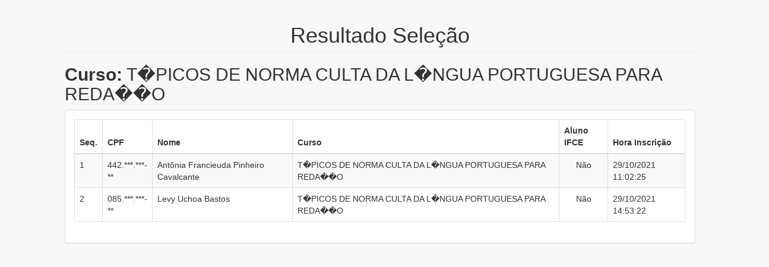

--- FILE ---
content_type: text/html; charset=UTF-8
request_url: https://www.ficemcasa.ifce.edu.br/resultado_curso.php?curso=854
body_size: 1609
content:
        <!DOCTYPE html>
        <html lang="en">

        <head>
            <meta charset="utf-8">
<link rel="icon" href="pages/imagens/favicon.ico" />
<meta http-equiv="X-UA-Compatible" content="IE=edge">
<meta name="viewport" content="width=device-width, initial-scale=1">
<meta name="description" content="">
<meta name="author" content="">

<title>FICemCASA | Resultado Seleção</title>

<!-- Bootstrap Core CSS -->
<link href="bower_components/bootstrap/dist/css/bootstrap.min.css" rel="stylesheet">

<!-- MetisMenu CSS -->
<link href="bower_components/metisMenu/dist/metisMenu.min.css" rel="stylesheet">

<!-- DataTables CSS -->
<link href="bower_components/datatables-plugins/integration/bootstrap/3/dataTables.bootstrap.css" rel="stylesheet">

<!-- DataTables Responsive CSS -->
<link href="bower_components/datatables-responsive/css/dataTables.responsive.css" rel="stylesheet">

<!-- Custom CSS -->
<link href="dist/css/sb-admin-2.css" rel="stylesheet">

<!-- Custom Fonts -->
<link href="bower_components/font-awesome/css/font-awesome.min.css" rel="stylesheet" type="text/css">

<!-- HTML5 Shim and Respond.js IE8 support of HTML5 elements and media queries -->
<!-- WARNING: Respond.js doesn't work if you view the page via file:// -->
<!--[if lt IE 9]>
<script src="https://oss.maxcdn.com/libs/html5shiv/3.7.0/html5shiv.js"></script>
<script src="https://oss.maxcdn.com/libs/respond.js/1.4.2/respond.min.js"></script>
<![endif]-->        </head>

        <body>

        <div class="row">

            <div class="col-lg-1"></div>
            <div class="col-lg-10">
                <div class="row">
                    <div class="col-lg-12">
                        <center><h1 class="page-header">Resultado Seleção</h1></center>
                        <h2><b>Curso:</b> T�PICOS DE NORMA CULTA DA L�NGUA PORTUGUESA PARA REDA��O</h2>
                    </div>
                    <!-- /.col-lg-12 -->
                </div>
                <!-- /.row -->

                <!-- ------------------ Conteudo ---------------------------------------------- !-->

                <div class="row">
                    <div class="col-lg-12">
                        <div class="panel panel-default">
                            <!--div class="panel-heading" style="text-align: right">


                            </div!-->
                            <!-- /.panel-heading -->
                            <div class="panel-body">
                                <div class="dataTable_wrapper">
                                    <table class="table table-striped table-bordered table-hover"
                                           id="dataTables-example">
                                        <thead>
                                        <tr>
                                            <th>Seq.</th>
                                            <th>CPF</th>
                                            <th>Nome</th>
                                            <th>Curso</th>
                                            <th>Aluno IFCE</th>
                                            <th>Hora Inscrição</th>
                                        </tr>
                                        </thead>
                                        <tbody>
                                                                                    <tr class="odd gradeX">
                                                <td>1</td>
                                                <td>442.***.***-**</td>
                                                <td>Antônia Francieuda Pinheiro Cavalcante</td>
                                                <td>T�PICOS DE NORMA CULTA DA L�NGUA PORTUGUESA PARA REDA��O</td>
                                                <td style="text-align: center">Não                                                </td>
                                                <td>29/10/2021 11:02:25</td>
                                            </tr>

                                                                                    <tr class="odd gradeX">
                                                <td>2</td>
                                                <td>085.***.***-**</td>
                                                <td>Levy Uchoa Bastos</td>
                                                <td>T�PICOS DE NORMA CULTA DA L�NGUA PORTUGUESA PARA REDA��O</td>
                                                <td style="text-align: center">Não                                                </td>
                                                <td>29/10/2021 14:53:22</td>
                                            </tr>

                                                                                </tbody>
                                    </table>
                                </div>
                                <!-- /.table-responsive -->

                            </div>
                            <!-- /.panel-body -->
                        </div>
                        <!-- /.panel -->
                    </div>
                    <!-- /.col-lg-12 -->
                </div>
                <!-- /.row -->

                <!-- ------------------ Conteudo ---------------------------------------------- !-->

                <!-- /.row -->
            </div>
            <!-- /#page-wrapper -->

        </div>
        <!-- /#wrapper -->

        <!-- jQuery -->
        <script src="bower_components/jquery/dist/jquery.min.js"></script>

        <!-- Bootstrap Core JavaScript -->
        <script src="bower_components/bootstrap/dist/js/bootstrap.min.js"></script>

        <!-- Metis Menu Plugin JavaScript -->
        <script src="bower_components/metisMenu/dist/metisMenu.min.js"></script>

        <!-- DataTables JavaScript -->
        <script src="bower_components/datatables/media/js/jquery.dataTables.min.js"></script>
        <script src="bower_components/datatables-plugins/integration/bootstrap/3/dataTables.bootstrap.min.js"></script>

        <!-- Custom Theme JavaScript -->
        <script src="dist/js/sb-admin-2.js"></script>

        <!-- Page-Level Demo Scripts - Tables - Use for reference -->


        <!-- Global site tag (gtag.js) - Google Analytics -->
        <script async src="https://www.googletagmanager.com/gtag/js?id=UA-161509153-3"></script>
        <script>
            window.dataLayer = window.dataLayer || [];

            function gtag() {
                dataLayer.push(arguments);
            }

            gtag('js', new Date());

            gtag('config', 'UA-161509153-3');
        </script>

        </body>

        </html>
        

--- FILE ---
content_type: application/javascript
request_url: https://www.ficemcasa.ifce.edu.br/bower_components/datatables-plugins/integration/bootstrap/3/dataTables.bootstrap.min.js
body_size: 1038
content:
/*!
 DataTables Bootstrap 3 integration
 ©2011-2014 SpryMedia Ltd - datatables.net/license
*/
(function(){var f=function(c,b){c.extend(!0,b.defaults,{dom:"<'row'<'col-sm-6'l><'col-sm-6'f>><'row'<'col-sm-12'tr>><'row'<'col-sm-6'i><'col-sm-6'p>>",renderer:"bootstrap"});c.extend(b.ext.classes,{sWrapper:"dataTables_wrapper form-inline dt-bootstrap",sFilterInput:"form-control input-sm",sLengthSelect:"form-control input-sm"});b.ext.renderer.pageButton.bootstrap=function(g,f,p,k,h,l){var q=new b.Api(g),r=g.oClasses,i=g.oLanguage.oPaginate,d,e,o=function(b,f){var j,m,n,a,k=function(a){a.preventDefault();
c(a.currentTarget).hasClass("disabled")||q.page(a.data.action).draw(!1)};j=0;for(m=f.length;j<m;j++)if(a=f[j],c.isArray(a))o(b,a);else{e=d="";switch(a){case "ellipsis":d="&hellip;";e="disabled";break;case "first":d=i.sFirst;e=a+(0<h?"":" disabled");break;case "previous":d=i.sPrevious;e=a+(0<h?"":" disabled");break;case "next":d=i.sNext;e=a+(h<l-1?"":" disabled");break;case "last":d=i.sLast;e=a+(h<l-1?"":" disabled");break;default:d=a+1,e=h===a?"active":""}d&&(n=c("<li>",{"class":r.sPageButton+" "+
e,"aria-controls":g.sTableId,tabindex:g.iTabIndex,id:0===p&&"string"===typeof a?g.sTableId+"_"+a:null}).append(c("<a>",{href:"#"}).html(d)).appendTo(b),g.oApi._fnBindAction(n,{action:a},k))}};o(c(f).empty().html('<ul class="pagination"/>').children("ul"),k)};b.TableTools&&(c.extend(!0,b.TableTools.classes,{container:"DTTT btn-group",buttons:{normal:"btn btn-default",disabled:"disabled"},collection:{container:"DTTT_dropdown dropdown-menu",buttons:{normal:"",disabled:"disabled"}},print:{info:"DTTT_print_info"},
select:{row:"active"}}),c.extend(!0,b.TableTools.DEFAULTS.oTags,{collection:{container:"ul",button:"li",liner:"a"}}))};"function"===typeof define&&define.amd?define(["jquery","datatables"],f):"object"===typeof exports?f(require("jquery"),require("datatables")):jQuery&&f(jQuery,jQuery.fn.dataTable)})(window,document);
